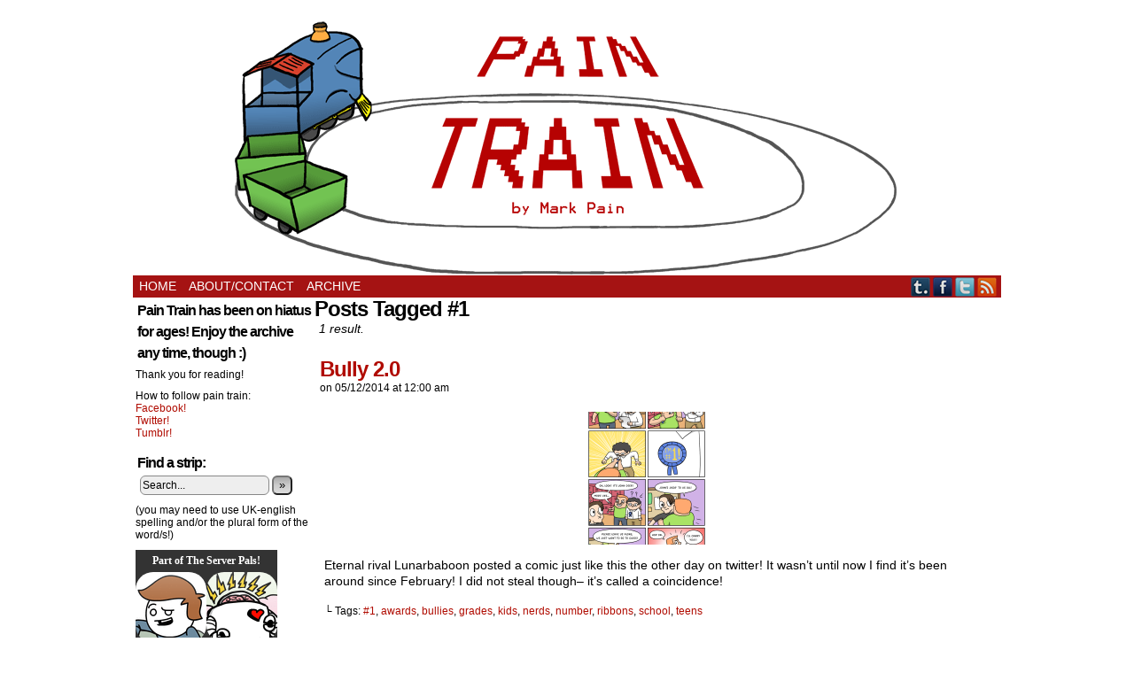

--- FILE ---
content_type: text/html; charset=UTF-8
request_url: https://paintraincomic.com/tag/1/
body_size: 5663
content:
<!DOCTYPE html>
<html xmlns="http://www.w3.org/1999/xhtml" lang="en-US"> 
<head>
	<meta http-equiv="Content-Type" content="text/html; charset=UTF-8" />
	<link rel="stylesheet" href="https://paintraincomic.com/wp-content/themes/comicpress/style.css" type="text/css" media="screen" />
	<link rel="pingback" href="https://paintraincomic.com/xmlrpc.php" />
	<meta name="ComicPress" content="4.4" />
<title>#1 &#8211; Pain Train</title>
<meta property="og:image" content="http://paintraincomic.com/wp-content/uploads/2014/12/2014-12-05-Bully2.0-193x300.png"/><link rel='dns-prefetch' href='//s.w.org' />
<link rel="alternate" type="application/rss+xml" title="Pain Train &raquo; Feed" href="https://paintraincomic.com/feed/" />
<link rel="alternate" type="application/rss+xml" title="Pain Train &raquo; Comments Feed" href="https://paintraincomic.com/comments/feed/" />
<link rel="alternate" type="application/rss+xml" title="Pain Train &raquo; #1 Tag Feed" href="https://paintraincomic.com/tag/1/feed/" />
		<script type="text/javascript">
			window._wpemojiSettings = {"baseUrl":"https:\/\/s.w.org\/images\/core\/emoji\/11\/72x72\/","ext":".png","svgUrl":"https:\/\/s.w.org\/images\/core\/emoji\/11\/svg\/","svgExt":".svg","source":{"concatemoji":"http:\/\/paintraincomic.com\/wp-includes\/js\/wp-emoji-release.min.js?ver=67aa40f6f5cefc49aad355ec342ce1ec"}};
			!function(e,a,t){var n,r,o,i=a.createElement("canvas"),p=i.getContext&&i.getContext("2d");function s(e,t){var a=String.fromCharCode;p.clearRect(0,0,i.width,i.height),p.fillText(a.apply(this,e),0,0);e=i.toDataURL();return p.clearRect(0,0,i.width,i.height),p.fillText(a.apply(this,t),0,0),e===i.toDataURL()}function c(e){var t=a.createElement("script");t.src=e,t.defer=t.type="text/javascript",a.getElementsByTagName("head")[0].appendChild(t)}for(o=Array("flag","emoji"),t.supports={everything:!0,everythingExceptFlag:!0},r=0;r<o.length;r++)t.supports[o[r]]=function(e){if(!p||!p.fillText)return!1;switch(p.textBaseline="top",p.font="600 32px Arial",e){case"flag":return s([55356,56826,55356,56819],[55356,56826,8203,55356,56819])?!1:!s([55356,57332,56128,56423,56128,56418,56128,56421,56128,56430,56128,56423,56128,56447],[55356,57332,8203,56128,56423,8203,56128,56418,8203,56128,56421,8203,56128,56430,8203,56128,56423,8203,56128,56447]);case"emoji":return!s([55358,56760,9792,65039],[55358,56760,8203,9792,65039])}return!1}(o[r]),t.supports.everything=t.supports.everything&&t.supports[o[r]],"flag"!==o[r]&&(t.supports.everythingExceptFlag=t.supports.everythingExceptFlag&&t.supports[o[r]]);t.supports.everythingExceptFlag=t.supports.everythingExceptFlag&&!t.supports.flag,t.DOMReady=!1,t.readyCallback=function(){t.DOMReady=!0},t.supports.everything||(n=function(){t.readyCallback()},a.addEventListener?(a.addEventListener("DOMContentLoaded",n,!1),e.addEventListener("load",n,!1)):(e.attachEvent("onload",n),a.attachEvent("onreadystatechange",function(){"complete"===a.readyState&&t.readyCallback()})),(n=t.source||{}).concatemoji?c(n.concatemoji):n.wpemoji&&n.twemoji&&(c(n.twemoji),c(n.wpemoji)))}(window,document,window._wpemojiSettings);
		</script>
		<style type="text/css">
img.wp-smiley,
img.emoji {
	display: inline !important;
	border: none !important;
	box-shadow: none !important;
	height: 1em !important;
	width: 1em !important;
	margin: 0 .07em !important;
	vertical-align: -0.1em !important;
	background: none !important;
	padding: 0 !important;
}
</style>
<link rel='stylesheet' id='hupso_css-css' href="https://paintraincomic.com/wp-content/plugins/hupso-share-buttons-for-twitter-facebook-google/style.css?ver=67aa40f6f5cefc49aad355ec342ce1ec" type='text/css' media='all' />
<link rel='stylesheet' id='comiceasel-style-css' href="https://paintraincomic.com/wp-content/plugins/comic-easel/css/comiceasel.css?ver=67aa40f6f5cefc49aad355ec342ce1ec" type='text/css' media='all' />
<link rel='stylesheet' id='comiceasel-navstyle-css' href="https://paintraincomic.com/wp-content/plugins/comic-easel/images/nav/default/navstyle.css?ver=67aa40f6f5cefc49aad355ec342ce1ec" type='text/css' media='all' />
<script type='text/javascript' src="https://paintraincomic.com/wp-includes/js/jquery/jquery.js?ver=1.12.4"></script>
<script type='text/javascript' src="https://paintraincomic.com/wp-includes/js/jquery/jquery-migrate.min.js?ver=1.4.1"></script>
<link rel='https://api.w.org/' href="https://paintraincomic.com/wp-json/" />
<link rel="EditURI" type="application/rsd+xml" title="RSD" href="https://paintraincomic.com/xmlrpc.php?rsd" />
<link rel="wlwmanifest" type="application/wlwmanifest+xml" href="https://paintraincomic.com/wp-includes/wlwmanifest.xml" /> 

<!-- Companion Custom HTML Insert for [ Pain Train ]:  -  -->

<link rel="shortcut icon" href="https://paintraincomic.com/favicon.ico" /><link rel='stylesheet' id='custom_stylesheet' href="https://paintraincomic.com/wp-content/uploads/css/custom_style.css" type='text/css' media='all' />
		<meta name="Comic-Easel" content="1.14" />
<meta name="Referrer" content="" />
<meta property="og:image" content="http://paintraincomic.com/wp-content/uploads/2014/12/2014-12-05-Bully2.0-660x1024.png" />
<!--Customizer CSS-->
<style type="text/css">
	#page { width: 980px; max-width: 980px; }
	#add-width { width: 6px; }
	#content-column { width: 770px; max-width: 100%; }
	#sidebar-right { width: 204px; }
	#sidebar-left { width: 204px; }
	#menubar-wrapper { background-color: #a51313!important; }
	.menu ul li a:hover, .menu ul li a.selected { background-color: #dd8282!important; }
	.menu ul li a:link, .menu ul li a:visited, .mininav-prev a, .mininav-next a, a.menunav-rss { color: #ffffff!important; }
	.menu ul li a:hover, .menu ul li a.selected, .menu ul li ul li a:hover, .menunav a:hover, a.menunav-rss:hover { color: #ffffff!important; }
	.comic-nav a:link, .comic-nav a:visited { color: #FFFFFF!important; }
	.comic-nav a:hover { color: #F00!important; }
</style>
<!--/Customizer CSS-->
      <style type="text/css">
	#header { width: 980px; height: 110px; background: url('http://paintraincomic.com/wp-content/header-images/headerGif1.gif') top center no-repeat; overflow: hidden; }
	#header h1, #header .description { display: none; }
</style>
	</head>

<body class="archive tag tag-1344 user-guest chrome pm night evening thu layout-2cl scheme-none cnc story-comic">
<div id="page-wrap">
	<div id="page">
		<header id="header">
			<div class="header-info">
				<h1><a href="https://paintraincomic.com">Pain Train</a></h1>
				<div class="description">The Webcomic of the Movie of the Book</div>
			</div>
						<div class="clear"></div>
		</header>

		<div id="menubar-wrapper">
			<div class="menu-container">
								<div class="menu"><ul id="menu-menu" class="menu"><li id="menu-item-1526" class="menu-item menu-item-type-custom menu-item-object-custom menu-item-home menu-item-1526"><a href="https://paintraincomic.com/">Home</a></li>
<li id="menu-item-1527" class="menu-item menu-item-type-post_type menu-item-object-page menu-item-1527"><a href="https://paintraincomic.com/aboutcontact/">About/Contact</a></li>
<li id="menu-item-1528" class="menu-item menu-item-type-post_type menu-item-object-page menu-item-1528"><a href="https://paintraincomic.com/archive/">Archive</a></li>
</ul></div>				<div class="menunav">
										<div class="menunav-social-wrapper"><a href="https://paintraincomic.tumblr.com/" target="_blank" title="Examine my Tumblr" class="menunav-social menunav-tumblr">Tumblr</a>
<a href="https://www.facebook.com/PainTrainComic" target="_blank" title="Friend on Facebook" class="menunav-social menunav-facebook">Facebook</a>
<a href="https://twitter.com/Mark_Pain" target="_blank" title="Follow me on Twitter" class="menunav-social menunav-twitter">Twitter</a>
<a href="https://paintraincomic.com/feed/" target="_blank" title="RSS Feed" class="menunav-social menunav-rss2">RSS</a>
<div class="clear"></div></div>
									</div>
				<div class="clear"></div>
			</div>
			<div class="clear"></div>
		</div>
	<div id="content-wrapper">
	
			
	<div id="subcontent-wrapper">
<div id="sidebar-left">
    <div class="sidebar">
    <div id="text-5" class="widget widget_text">
<div class="widget-content">
<h2 class="widget-title">Pain Train has been on hiatus for ages! Enjoy the archive any time, though :)</h2>
			<div class="textwidget"><p>Thank you for reading!</p>
<p>How to follow pain train:<br />
<a href="https://www.facebook.com/PainTrainComic">Facebook!</a><br />
<a href="https://twitter.com/Mark_Pain">Twitter!</a><br />
<a href="https://paintraincomic.tumblr.com/">Tumblr!</a></p>
</div>
		</div>
<div class="clear"></div>
</div>
<div id="search-3" class="widget widget_search">
<div class="widget-content">
<h2 class="widget-title">Find a strip:</h2>
<form method="get" class="searchform" action="https://paintraincomic.com">
	<input type="text" value="Search..." name="s" class="s-search" onfocus="this.value=(this.value=='Search...') ? '' : this.value;" onblur="this.value=(this.value=='') ? 'Search...' : this.value;" />
	<button type="submit">&raquo;</button>
</form>
<div class="clear"></div></div>
<div class="clear"></div>
</div>
<div id="text-11" class="widget widget_text">
<div class="widget-content">
			<div class="textwidget">(you may need to use UK-english spelling and/or the plural form of the word/s!)</div>
		</div>
<div class="clear"></div>
</div>
<div id="text-12" class="widget widget_text">
<div class="widget-content">
			<div class="textwidget"><script src="https://invisiblebread.com/server-pals/serverpals.js"></script>
<div style="margin:0 0px !important; padding-bottom:20px;" id="serverpals-master"></div>
<script type="text/javascript">
render_pals_widget( 'serverpals-master' );
</script></div>
		</div>
<div class="clear"></div>
</div>
    </div>
</div>
		<div id="content-column">
			<div id="content" class="narrowcolumn">		
					<h2 class="page-title">Posts Tagged #1</h2>
			<div class="archiveresults">1 result.</div>
		<div class="clear"></div>
	<article id="post-1916" class="post-1916 comic type-comic status-publish has-post-thumbnail hentry tag-1344 tag-awards tag-bullies tag-grades tag-kids tag-nerds tag-number tag-ribbons tag-school tag-teens chapters-comic uentry postonpage-1 odd post-author-mark">
	<div class="post-content">
				<div class="post-info">
			<h2 class="post-title"><a href="https://paintraincomic.com/comic/bully-2-0/">Bully 2.0</a></h2>
			<div class="post-text">
				<span class="posted-on">on&nbsp;</span><span class="post-date">05/12/2014</span>
<span class="posted-at">at&nbsp;</span><span class="post-time">12:00 am</span>
<div class="comic-post-info"><div class="comic-chapter">Chapter: <a href="https://paintraincomic.com/chapter/comic/" rel="tag">Comic</a></div></div>			</div>
			<div class="clear"></div>
		</div>
		<div class="clear"></div>
		<div class="entry">
			<p class="comic-thumbnail-in-archive"><a href="https://paintraincomic.com/comic/bully-2-0/" rel="bookmark" title="Bully 2.0"><img width="150" height="150" src="https://paintraincomic.com/wp-content/uploads/2014/12/2014-12-05-Bully2.0-150x150.png" class="attachment-thumbnail size-thumbnail wp-post-image" alt="" /></a>
</p><p>Eternal rival Lunarbaboon posted a comic just like this the other day on twitter! It wasn&#8217;t until now I find it&#8217;s been around since February! I did not steal though– it&#8217;s called a coincidence!</p>
			<div class="clear"></div>
		</div>
		<div class="post-extras">
			<div class="post-tags">&#9492; Tags:&nbsp;<a href="https://paintraincomic.com/tag/1/" rel="tag">#1</a>, <a href="https://paintraincomic.com/tag/awards/" rel="tag">awards</a>, <a href="https://paintraincomic.com/tag/bullies/" rel="tag">bullies</a>, <a href="https://paintraincomic.com/tag/grades/" rel="tag">grades</a>, <a href="https://paintraincomic.com/tag/kids/" rel="tag">kids</a>, <a href="https://paintraincomic.com/tag/nerds/" rel="tag">nerds</a>, <a href="https://paintraincomic.com/tag/number/" rel="tag">number</a>, <a href="https://paintraincomic.com/tag/ribbons/" rel="tag">ribbons</a>, <a href="https://paintraincomic.com/tag/school/" rel="tag">school</a>, <a href="https://paintraincomic.com/tag/teens/" rel="tag">teens</a><br /></div>
			<div class="clear"></div>
		</div>
			</div>
</article>
	<div class="clear"></div>
			<div id="pagenav">
		<div class="pagenav-right"></div>
		<div class="pagenav-left"></div>
		<div class="clear"></div>
		</div>
		

							<div id="sidebar-under-blog" class="sidebar">
			<div id="text-10" class="widget widget_text">
<div class="widget-content">
			<div class="textwidget">________________________________</div>
		</div>
<div class="clear"></div>
</div>
<div id="tag_cloud-3" class="widget widget_tag_cloud">
<div class="widget-content">
<h2 class="widget-title"> </h2>
<div class="tagcloud"><a href="https://paintraincomic.com/tag/animals/" class="tag-cloud-link tag-link-35 tag-link-position-1" style="font-size: 22pt;" aria-label="animals (101 items)">animals</a>
<a href="https://paintraincomic.com/tag/babies/" class="tag-cloud-link tag-link-50 tag-link-position-2" style="font-size: 8.5544554455446pt;" aria-label="babies (10 items)">babies</a>
<a href="https://paintraincomic.com/tag/birds/" class="tag-cloud-link tag-link-453 tag-link-position-3" style="font-size: 10.079207920792pt;" aria-label="birds (13 items)">birds</a>
<a href="https://paintraincomic.com/tag/bosses/" class="tag-cloud-link tag-link-195 tag-link-position-4" style="font-size: 9.1089108910891pt;" aria-label="bosses (11 items)">bosses</a>
<a href="https://paintraincomic.com/tag/business/" class="tag-cloud-link tag-link-67 tag-link-position-5" style="font-size: 8pt;" aria-label="business (9 items)">business</a>
<a href="https://paintraincomic.com/tag/cars/" class="tag-cloud-link tag-link-54 tag-link-position-6" style="font-size: 12.435643564356pt;" aria-label="cars (20 items)">cars</a>
<a href="https://paintraincomic.com/tag/cats/" class="tag-cloud-link tag-link-122 tag-link-position-7" style="font-size: 8.5544554455446pt;" aria-label="cats (10 items)">cats</a>
<a href="https://paintraincomic.com/tag/cliche/" class="tag-cloud-link tag-link-10 tag-link-position-8" style="font-size: 10.079207920792pt;" aria-label="cliché (13 items)">cliché</a>
<a href="https://paintraincomic.com/tag/crime/" class="tag-cloud-link tag-link-947 tag-link-position-9" style="font-size: 10.49504950495pt;" aria-label="crime (14 items)">crime</a>
<a href="https://paintraincomic.com/tag/criminals/" class="tag-cloud-link tag-link-45 tag-link-position-10" style="font-size: 9.5247524752475pt;" aria-label="criminals (12 items)">criminals</a>
<a href="https://paintraincomic.com/tag/culture/" class="tag-cloud-link tag-link-73 tag-link-position-11" style="font-size: 8.5544554455446pt;" aria-label="culture (10 items)">culture</a>
<a href="https://paintraincomic.com/tag/dads/" class="tag-cloud-link tag-link-22 tag-link-position-12" style="font-size: 12.990099009901pt;" aria-label="dads (22 items)">dads</a>
<a href="https://paintraincomic.com/tag/death/" class="tag-cloud-link tag-link-64 tag-link-position-13" style="font-size: 13.683168316832pt;" aria-label="death (25 items)">death</a>
<a href="https://paintraincomic.com/tag/doctors/" class="tag-cloud-link tag-link-61 tag-link-position-14" style="font-size: 13.683168316832pt;" aria-label="doctors (25 items)">doctors</a>
<a href="https://paintraincomic.com/tag/dogs/" class="tag-cloud-link tag-link-295 tag-link-position-15" style="font-size: 10.772277227723pt;" aria-label="dogs (15 items)">dogs</a>
<a href="https://paintraincomic.com/tag/earth/" class="tag-cloud-link tag-link-346 tag-link-position-16" style="font-size: 8.5544554455446pt;" aria-label="earth (10 items)">earth</a>
<a href="https://paintraincomic.com/tag/family/" class="tag-cloud-link tag-link-20 tag-link-position-17" style="font-size: 8pt;" aria-label="family (9 items)">family</a>
<a href="https://paintraincomic.com/tag/fish/" class="tag-cloud-link tag-link-134 tag-link-position-18" style="font-size: 9.1089108910891pt;" aria-label="fish (11 items)">fish</a>
<a href="https://paintraincomic.com/tag/food/" class="tag-cloud-link tag-link-16 tag-link-position-19" style="font-size: 16.316831683168pt;" aria-label="food (39 items)">food</a>
<a href="https://paintraincomic.com/tag/friends/" class="tag-cloud-link tag-link-44 tag-link-position-20" style="font-size: 13.683168316832pt;" aria-label="friends (25 items)">friends</a>
<a href="https://paintraincomic.com/tag/games/" class="tag-cloud-link tag-link-311 tag-link-position-21" style="font-size: 9.1089108910891pt;" aria-label="games (11 items)">games</a>
<a href="https://paintraincomic.com/tag/ghosts/" class="tag-cloud-link tag-link-429 tag-link-position-22" style="font-size: 9.1089108910891pt;" aria-label="ghosts (11 items)">ghosts</a>
<a href="https://paintraincomic.com/tag/guns/" class="tag-cloud-link tag-link-172 tag-link-position-23" style="font-size: 8.5544554455446pt;" aria-label="guns (10 items)">guns</a>
<a href="https://paintraincomic.com/tag/health/" class="tag-cloud-link tag-link-60 tag-link-position-24" style="font-size: 11.881188118812pt;" aria-label="health (18 items)">health</a>
<a href="https://paintraincomic.com/tag/internet/" class="tag-cloud-link tag-link-58 tag-link-position-25" style="font-size: 15.069306930693pt;" aria-label="internet (31 items)">internet</a>
<a href="https://paintraincomic.com/tag/kids/" class="tag-cloud-link tag-link-21 tag-link-position-26" style="font-size: 19.50495049505pt;" aria-label="kids (66 items)">kids</a>
<a href="https://paintraincomic.com/tag/law/" class="tag-cloud-link tag-link-245 tag-link-position-27" style="font-size: 8.5544554455446pt;" aria-label="law (10 items)">law</a>
<a href="https://paintraincomic.com/tag/love/" class="tag-cloud-link tag-link-5 tag-link-position-28" style="font-size: 10.772277227723pt;" aria-label="love (15 items)">love</a>
<a href="https://paintraincomic.com/tag/medieval/" class="tag-cloud-link tag-link-221 tag-link-position-29" style="font-size: 8.5544554455446pt;" aria-label="medieval (10 items)">medieval</a>
<a href="https://paintraincomic.com/tag/money/" class="tag-cloud-link tag-link-40 tag-link-position-30" style="font-size: 12.158415841584pt;" aria-label="money (19 items)">money</a>
<a href="https://paintraincomic.com/tag/nature/" class="tag-cloud-link tag-link-136 tag-link-position-31" style="font-size: 9.1089108910891pt;" aria-label="nature (11 items)">nature</a>
<a href="https://paintraincomic.com/tag/nerds/" class="tag-cloud-link tag-link-31 tag-link-position-32" style="font-size: 8.5544554455446pt;" aria-label="nerds (10 items)">nerds</a>
<a href="https://paintraincomic.com/tag/patients/" class="tag-cloud-link tag-link-350 tag-link-position-33" style="font-size: 9.5247524752475pt;" aria-label="patients (12 items)">patients</a>
<a href="https://paintraincomic.com/tag/police/" class="tag-cloud-link tag-link-78 tag-link-position-34" style="font-size: 12.712871287129pt;" aria-label="police (21 items)">police</a>
<a href="https://paintraincomic.com/tag/school/" class="tag-cloud-link tag-link-257 tag-link-position-35" style="font-size: 10.079207920792pt;" aria-label="school (13 items)">school</a>
<a href="https://paintraincomic.com/tag/science/" class="tag-cloud-link tag-link-69 tag-link-position-36" style="font-size: 11.188118811881pt;" aria-label="science (16 items)">science</a>
<a href="https://paintraincomic.com/tag/sea/" class="tag-cloud-link tag-link-80 tag-link-position-37" style="font-size: 10.079207920792pt;" aria-label="sea (13 items)">sea</a>
<a href="https://paintraincomic.com/tag/self/" class="tag-cloud-link tag-link-305 tag-link-position-38" style="font-size: 10.079207920792pt;" aria-label="self (13 items)">self</a>
<a href="https://paintraincomic.com/tag/signs/" class="tag-cloud-link tag-link-483 tag-link-position-39" style="font-size: 8.5544554455446pt;" aria-label="signs (10 items)">signs</a>
<a href="https://paintraincomic.com/tag/social/" class="tag-cloud-link tag-link-43 tag-link-position-40" style="font-size: 14.792079207921pt;" aria-label="social (30 items)">social</a>
<a href="https://paintraincomic.com/tag/space/" class="tag-cloud-link tag-link-345 tag-link-position-41" style="font-size: 11.60396039604pt;" aria-label="space (17 items)">space</a>
<a href="https://paintraincomic.com/tag/time/" class="tag-cloud-link tag-link-185 tag-link-position-42" style="font-size: 8pt;" aria-label="time (9 items)">time</a>
<a href="https://paintraincomic.com/tag/tv/" class="tag-cloud-link tag-link-46 tag-link-position-43" style="font-size: 14.376237623762pt;" aria-label="tv (28 items)">tv</a>
<a href="https://paintraincomic.com/tag/violence/" class="tag-cloud-link tag-link-36 tag-link-position-44" style="font-size: 12.712871287129pt;" aria-label="violence (21 items)">violence</a>
<a href="https://paintraincomic.com/tag/work/" class="tag-cloud-link tag-link-400 tag-link-position-45" style="font-size: 9.1089108910891pt;" aria-label="work (11 items)">work</a></div>
</div>
<div class="clear"></div>
</div>
			<div class="clear"></div>
		</div>
				</div>
		</div>
		<div class="clear"></div>
	</div>
</div>
		<footer id="footer">
				<div id="footer-sidebar-wrapper">
				</div>
		<div class="clear"></div>
		<div id="footer-menubar-wrapper">
						<div class="clear"></div>
		</div>
		<p class="copyright-info">
&copy;2011-2015 <a href="https://paintraincomic.com">Mark Pain</a> <span class="footer-pipe">|</span> Powered by <a href="http://wordpress.org/">WordPress</a> with <a href="http://frumph.net">ComicPress</a>
<span class="footer-subscribe"><span class="footer-pipe">|</span> Subscribe: <a href="https://paintraincomic.com/feed/">RSS</a>
</span>
<span class="footer-uptotop"><span class="footer-pipe">|</span> <a href="" onclick="scrollup(); return false;">Back to Top &uarr;</a></span>
</p>
			</footer>	
		</div> <!-- // #page -->
</div> <!-- / #page-wrap -->
<script type='text/javascript' src="https://paintraincomic.com/wp-content/plugins/comic-easel/js/keynav.js"></script>
<script type='text/javascript' src="https://paintraincomic.com/wp-content/themes/comicpress/js/scroll.js"></script>
<script type='text/javascript' src="https://paintraincomic.com/wp-includes/js/wp-embed.min.js?ver=67aa40f6f5cefc49aad355ec342ce1ec"></script>
<script defer src="https://static.cloudflareinsights.com/beacon.min.js/vcd15cbe7772f49c399c6a5babf22c1241717689176015" integrity="sha512-ZpsOmlRQV6y907TI0dKBHq9Md29nnaEIPlkf84rnaERnq6zvWvPUqr2ft8M1aS28oN72PdrCzSjY4U6VaAw1EQ==" data-cf-beacon='{"version":"2024.11.0","token":"fe61ddd00d1a40acad86c27edf864f03","r":1,"server_timing":{"name":{"cfCacheStatus":true,"cfEdge":true,"cfExtPri":true,"cfL4":true,"cfOrigin":true,"cfSpeedBrain":true},"location_startswith":null}}' crossorigin="anonymous"></script>
</body>
</html>

--- FILE ---
content_type: text/css
request_url: https://invisiblebread.com/server-pals/serverpals.css?v=5
body_size: 413
content:
#serverpals-master
{
	text-align:center;
	margin:0px auto;
	width: 160px;
	height: 210px;
	overflow:hidden;
}
#serverpals
{
	width: 160px;
	height: 210px;
	overflow:hidden;
	margin:0px;
	padding:0px;
	font-family: Verdana;
	font-size:12px;
	font-weight:bold;
	background-color: #333;
	color: #ffffff;
}
#serverpals #thepals li,#serverpals .thepals li
{
	width:80px;
	height:80px;
	float:left;
	margin: 0px;
	padding: 0px;
}
#serverpals .visit
{
    padding: 5px 0;
}
#serverpals #thepals li a,#serverpals .thepals li a
{
	position:relative;
	width:80px;
	height:80px;
	display:block;
	overflow:hidden;
	border-radius:20px;
}
#serverpals #thepals li a img
{
	width:80px;
}
#serverpals #thepals,#serverpals .thepals
{
	list-style:none;
	margin:0px;
	padding:0px;
}
#serverpals .palli a:link .rating,
#serverpals .palli a:visited .rating
{
	position:absolute;
	bottom:0px;
	right:0px;
	background-color: #333333;
	color:#ffffff;
	display:none;
}
#serverpals .palli a:hover .rating 
{
	display: block;
}
#serverpals .palli a:hover img 
{
	opacity:.7;
}
#serverpals a, img
{
	border: 0px solid;
}
#serverpals p
{
	margin:0px;
	padding:5px 0px;
	text-align:center;
	line-height: 15px !important;
}
#serverpals .arrow
{
	position:absolute;
	bottom: 0px;
	color: #000000;
	cursor:pointer;
	font-size: 50px;
	overflow: hidden;
	width: 20px;
	height: 16px;
	background: rgba(255,255,255,.8);
	line-height: 7px;
	padding: 4px;
	display:none;
	border-radius:5px;
}
div#serverpals:hover .arrow {
    display: block;
}
#serverpals .arrow.leftarrow
{
	left:-4px;
	text-indent: -4px;
}
#serverpals .arrow.rightarrow
{
	right:-4px;
	text-indent: -24px;
}
#serverpals
{
	position:relative;
}
#serverpals.noselect {
    -webkit-touch-callout: none;
    -webkit-user-select: none;
    -khtml-user-select: none;
    -moz-user-select: none;
    -ms-user-select: none;
    user-select: none;
}

.overlay {
	position: absolute;
	content: ' ';
	width: 100%;
	height: 50%;
	top: 0;
	left: 0;

	background: -moz-linear-gradient(top, rgba(255,255,255,0.25) 0%, rgba(255,255,255,.0) 100%);
	background: -webkit-gradient(linear, left top, left bottom, color-stop(0%,rgba(255,255,255,0.25)), color-stop(100%,rgba(255,255,255,.0)));
	background: linear-gradient(top, rgba(255,255,255,0.25) 0%,rgba(255,255,255,.0) 100%);
}


.thepals
{
  position: relative;
  width: 160px;
  height: 160px;
  transition-property:left;
  transition-duration:1s;
  }
  
#palsholder
{
	position:relative;
	width:160px;
	height:160px;
}
